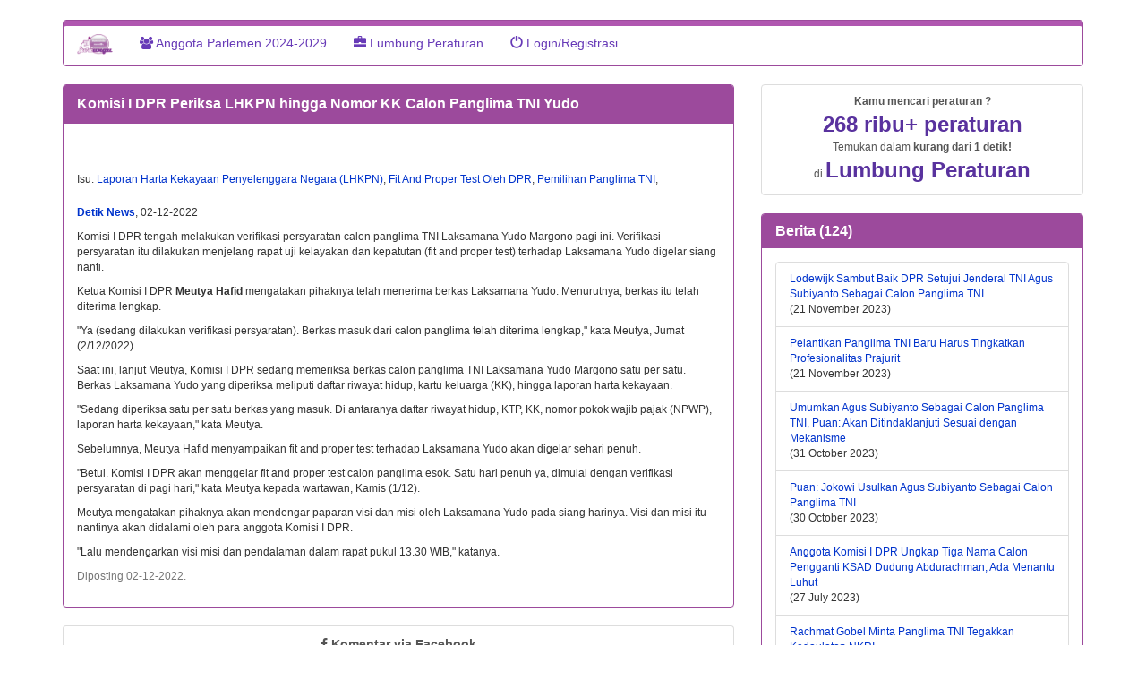

--- FILE ---
content_type: text/html; charset=UTF-8
request_url: https://www.jariungu.com/berita_list.php?idBerita=112844&komisi-i-dpr-periksa-lhkpn-hingga-nomor-kk-calon-panglima-tni-yudo&beritaTentang=
body_size: 8372
content:
<!DOCTYPE html>
<html lang="id">
<head>
<!-- Google tag (gtag.js) -->
<script async src="https://www.googletagmanager.com/gtag/js?id=G-B51D4L8ET5"></script>
<script>
  window.dataLayer = window.dataLayer || [];
  function gtag(){dataLayer.push(arguments);}
  gtag('js', new Date());

  gtag('config', 'G-B51D4L8ET5');
</script>
<meta http-equiv="Content-Type" content="text/html; charset=utf-8" />
<meta http-equiv="X-UA-Compatible" content="IE=edge" />
<meta name="viewport" content="width=device-width, initial-scale=1" />
<meta name="description" content="Berita  Caleg/Anggota parlemen" />

<!-- FaveIcon-->
<link rel="apple-touch-icon" sizes="180x180" href="apple-touch-icon.png?v=pgeKMe49b5" />
<link rel="icon" type="image/png" sizes="32x32" href="favicon-32x32.png?v=pgeKMe49b5" />
<link rel="icon" type="image/png" sizes="16x16" href="favicon-16x16.png?v=pgeKMe49b5" />
<link rel="manifest" href="site.webmanifest?v=pgeKMe49b5" />
<link rel="mask-icon" href="safari-pinned-tab.svg?v=pgeKMe49b5" color="#5bbad5" />
<link rel="shortcut icon" href="favicon.ico?v=pgeKMe49b5" />
<meta name="apple-mobile-web-app-title" content="JariUngu" />
<meta name="application-name" content="JariUngu" />
<meta name="msapplication-TileColor" content="#9f00a7" />
<meta name="theme-color" content="#ffffff" />

<!-- Facebook, LinkedIn -->
<meta property="og:type" content="website" />
<meta property="og:site_name" content="JariUngu.com" />
<meta property="og:url" content="https://jariungu.com/berita_list.php?idBerita=112844" />
<meta property="og:description" content="Berita  Caleg/Anggota parlemen" />
<meta property="og:title" content="Komisi I DPR Periksa LHKPN hingga Nomor KK Calon Panglima TNI Yudo" />
<meta property="og:image" content="https://jariungu.com/<img src='images_caleg_2019/normal/1/1536.png' >" />
<meta property="og:image:height" content="100" />
<meta property="og:image:width" content="100" />
<meta property="og:locale" content="id_ID" />
<meta property="fb:admins" content="575947113" />
<meta property="fb:app_id" content="312538562222082" />

<!-- Twitter -->
<meta name="twitter:card" content="summary_large_image" />
<meta name="twitter:site" content="JariUngu.com" />
<meta name="twitter:title" content="Komisi I DPR Periksa LHKPN hingga Nomor KK Calon Panglima TNI Yudo" />
<meta name="twitter:description" content="Berita  Caleg/Anggota parlemen" />
<meta name="twitter:url" content="https://jariungu.com/berita_list.php?idBerita=112844" />
<meta name="twitter:image" content="https://jariungu.com/<img src='images_caleg_2019/normal/1/1536.png' >" />
<meta name="twitter:image:width" content="100" />
<meta name="twitter:image:height" content="100" /><title>Komisi I DPR Periksa LHKPN hingga Nomor KK Calon Panglima TNI Yudo</title>
<link rel="preconnect" href="https://fonts.gstatic.com">

<!--
<link rel="stylesheet" type='text/css' href="https://fonts.googleapis.com/css?family=Nunito+Sans&display=swap" >
<link rel="stylesheet" type="text/css" href="css/pakwid_chart.css" >
-->

<link rel='stylesheet' type='text/css' href='https://fonts.googleapis.com/css?family=Leckerli+One&display=swap' >

<!-- CSS Bootstrap-->
<link rel="stylesheet" type='text/css' href="css/bootstrap_3_3_6/css/bootstrap.min.css">
<link rel="stylesheet" type='text/css' href="https://maxcdn.bootstrapcdn.com/font-awesome/4.5.0/css/font-awesome.min.css">
<!-- CSS Spesifik di JariUngu-->
<link rel='stylesheet' type='text/css' href='css/jariungu_2024.css?rand=1'  >
<link rel='stylesheet' type='text/css' href='css/jariungu-hariraya_v2024_0.css' >

<link rel="canonical" href="https://jariungu.com/berita_list.php?idBerita=112844" />	

<!-- jQuery library -->
<script src="https://ajax.googleapis.com/ajax/libs/jquery/1.11.3/jquery.min.js"></script>
<script src="css/bootstrap_3_3_6/js/bootstrap.min.js"></script>

<!-- HTML5 shim and Respond.js for IE8 support of HTML5 elements and media queries -->
<!--[if lt IE 9]>
  <script src="https://oss.maxcdn.com/html5shiv/3.7.2/html5shiv.min.js"></script>
  <script src="https://oss.maxcdn.com/respond/1.4.2/respond.min.js"></script>
<![endif]-->

</head>
<body role="document">
<div id="fb-root"></div>
<script>(function(d, s, id) {
  var js, fjs = d.getElementsByTagName(s)[0];
  if (d.getElementById(id)) return;
  js = d.createElement(s); js.id = id;
  js.src = "//connect.facebook.net/en_US/all.js#xfbml=1";
  fjs.parentNode.insertBefore(js, fjs);
}(document, 'script', 'facebook-jssdk'));
</script>
<script async>
  (function(i,s,o,g,r,a,m){i['GoogleAnalyticsObject']=r;i[r]=i[r]||function(){
  (i[r].q=i[r].q||[]).push(arguments)},i[r].l=1*new Date();a=s.createElement(o),
  m=s.getElementsByTagName(o)[0];a.async=1;a.src=g;m.parentNode.insertBefore(a,m)
  })(window,document,'script','//www.google-analytics.com/analytics.js','ga');

  ga('create', 'UA-45771823-1', 'jariungu.com');
  ga('send', 'pageview');
</script>
<div class="container">
<div class="text-center logo-container " style="margin-top: 5px">
<a href="index.php" target="_self" class="logo" title="Ke Home Page">
<!--
<img src="img/logo1.png" alt="logo JariUngu.com" width="188" height="109">

<img src="img/logoJariUngu_100_100.png" alt="logo JariUngu.com" width="100" height="100">
-->
</a> 
</div>
<nav class="navbar navbar-default ">
<div class="container-fluid" >
<div class="navbar-header">
<button type="button" class="navbar-toggle collapsed" data-toggle="collapse" data-target=".navbar-collapse">
  <span class="sr-only">Toggle navigation</span>
  <span class="icon-bar"></span>
  <span class="icon-bar"></span>
  <span class="icon-bar"></span>
</button>

<a class="navbar-brand" href="index.php" title="Kembali ke Home" alt=" JariUngu.com home">
<img src="img/logo1.png" class="img-responsive" width="40" height="30" alt="Logo JariUngu">
</a>
	
</div>    
<div class="navbar-collapse collapse" >
<ul class="nav navbar-nav" >
  
<li style="text-align:left"><a href="cari.php" title="Cari Aleg (Anggota Legislatif) 2009, 2014 / Caleg 2014/Caleg 2019/ Caleg 2024"> 
<i class="fa fa-users"></i> 
Anggota Parlemen 2024-2029
</a></li>


<li style="text-align:left"><a href="peraturan_list.php" title="Telusuri lumbung peraturan" class="transition"><span class="glyphicon glyphicon-briefcase"></span> Lumbung Peraturan</a></li>



<li style="text-align:left;"><a href="login.php" target="_self"><span class="glyphicon glyphicon-off"></span> Login/Registrasi</a> </li>

</ul>
</div><!--/.nav-collapse -->
</div>
</nav>
  
  
<div class="row">
<div class="col-md-8">


	<div id="a_divFormTambahKlarifikasiBerita2"></div>
	<div>
		
	
	
	
    <div class="panel panel-primary">
    <div class="panel-heading">
    <div class="panel-title"><strong>Komisi I DPR Periksa LHKPN hingga Nomor KK Calon Panglima TNI Yudo</strong></div>
    </div>
    <div class="panel-body">

<div class="row">
<div class="col-md-6">

			
<div style="margin-bottom:1em;">   
<div class="fb-like" data-href="https://jariungu.com/berita_list.php?idBerita=112844" data-layout="button_count" data-action="like" data-show-faces="true" data-share="true"></div>
</div>	
</div>
<div class="col-md-6 ">
<!--
<form action="/berita_list.php" method="post" enctype="application/x-www-form-urlencoded" name="formAksi" target="_self" style="margin-bottom:1em;" class='pull-right'>
<a href="#tab_komentar" class="btn btn-default btn-xs ">Komentari</a>
<input type="button"  name="btnTambahKlarifikasi" id="btnTambahKlarifikasi" class="btn btn-default btn-xs " value="Klarifikasikan" onclick="ajaxJenerik('','a_divFormTambahKlarifikasiBerita2','klarifikasi_berita_tambah.inc.php','idBerita=112844','a_divFormTambahKlarifikasiBerita2');" title="Anggota Parlemen silahkan klarifikasikan berita ini">
</form>
-->	
</div>	
</div>
    
<div id="boxWarning"></div>
<div>
<div>
<p></p>
<p> Isu: <a href='berita_cari_result.php?idTopik=35' target='_self'>Laporan Harta Kekayaan Penyelenggara Negara (LHKPN)</a>, <a href='berita_cari_result.php?idTopik=164' target='_self'>Fit And Proper Test Oleh DPR</a>, <a href='berita_cari_result.php?idTopik=11' target='_self'>Pemilihan Panglima TNI</a>, </p>
</div>
<p style="margin-top:20px">
<strong><a href="https://news.detik.com/berita/d-6438704/komisi-i-dpr-periksa-lhkpn-hingga-nomor-kk-calon-panglima-tni-yudo" target="_self" title="klik untuk lihat asal  berita di Detik News">
Detik News</a></strong>, 02-12-2022
</p>


<div>
</div>
</div>
<div id="divIsiBerita"> 
<article>
<p>Komisi I DPR tengah melakukan verifikasi persyaratan calon panglima TNI Laksamana Yudo Margono pagi ini. Verifikasi persyaratan itu dilakukan menjelang rapat uji kelayakan dan kepatutan (fit and proper test) terhadap Laksamana Yudo digelar siang nanti.</p>
<p>Ketua Komisi I DPR <strong>Meutya Hafid</strong> mengatakan pihaknya telah menerima berkas Laksamana Yudo. Menurutnya, berkas itu telah diterima lengkap.</p>
<p>"Ya (sedang dilakukan verifikasi persyaratan). Berkas masuk dari calon panglima telah diterima lengkap," kata Meutya, Jumat (2/12/2022).</p>
<p>Saat ini, lanjut Meutya, Komisi I DPR sedang memeriksa berkas calon panglima TNI Laksamana Yudo Margono satu per satu. Berkas Laksamana Yudo yang diperiksa meliputi daftar riwayat hidup, kartu keluarga (KK), hingga laporan harta kekayaan.</p>
<p>"Sedang diperiksa satu per satu berkas yang masuk. Di antaranya daftar riwayat hidup, KTP, KK, nomor pokok wajib pajak (NPWP), laporan harta kekayaan," kata Meutya.</p>
<p>Sebelumnya, Meutya Hafid menyampaikan fit and proper test terhadap Laksamana Yudo akan digelar sehari penuh.</p>
<p>"Betul. Komisi I DPR akan menggelar fit and proper test calon panglima esok. Satu hari penuh ya, dimulai dengan verifikasi persyaratan di pagi hari," kata Meutya kepada wartawan, Kamis (1/12).</p>
<p>Meutya mengatakan pihaknya akan mendengar paparan visi dan misi oleh Laksamana Yudo pada siang harinya. Visi dan misi itu nantinya akan didalami oleh para anggota Komisi I DPR.</p>
<p>"Lalu mendengarkan visi misi dan pendalaman dalam rapat pukul 13.30 WIB," katanya.</p></article>

<!--
<a href="javascript:void(0)" class="more">more...</a>
-->
<p class="text-muted"> Diposting 02-12-2022.
</p> 

</div>
</div>
<a id="a3"></a>
<a id="X1"></a>
<input type="hidden" id="idBerita" name="idBerita" value="112844" />
<script>
$("#btnDelBerita").on("click", function() {
	var r=confirm("Hapus berita inikah?");
	var idBerita=$("#idBerita").val();
	if (r==true){
	  location.href='berita_hapus.inc.php'+'?act=deleteBerita&idBerita='+idBerita;
	}
});	
</script>
    </div>
    </div>
    <a id="a_divKlarifikasiBeritaList"></a>
<div id="divKlarifikasiBeritaList">
</div>
<a id="X2"></a>



    <ul class="nav nav-tabs nav-justified" id="tab_komentar">
<li role="presentation" id="li_komentarJU"  style="display: none">
<a data-toggle="tab"  href="#komentarJU" class='btn btn-default' id="a_komentarJU" title="Komentari via JariUngu"> <strong>Komentar via JariUngu (102)</strong>
</a>
</li>
<li role="presentation" id="li_komentarFB" class="active"><a data-toggle="tab" href="#komentarFB" class='btn btn-default' id="a_komentarFB" title="Komentari via Facebook"> <strong><i class="fa fa-facebook"></i> Komentar via Facebook</strong></a></li>
</ul>
    <div class="panel panel-default">
    <div class="panel-body">    
    <div class="tab-content">
    <div id="komentarJU" class="tab-pane fade in ">
    <div>
	    </div>
    </div>

	<div id="komentarFB" class="tab-pane fade in active">
    <div class="fb-comments" data-href="https://jariungu.com/berita_list.php?idBerita=112844" data-numposts="5" data-order-by="reverse_time" data-mobile="1"></div>
    </div>


	</div>
    </div>
    </div>

  </div>
<div class="col-md-4">
<div>
<div>
    <a href="a1"></a>
    
    </div>

   <div class="panel panel-default" style="display: none">
    	
  </div>
      

<div>            

<ul class="list-group">
<li style="list-style-type: none;"> 
<a href="peraturan_list.php" title="Klik untuk ke Lumbung Peraturan" class="list-group-item">
<div class="text-center" style="font-weight:bold"> Kamu mencari peraturan ?</div>
 <div class="text-center" style="font-weight:bold; font-size:2em; color: #59329E">268 ribu+ peraturan</div> 
 <div class="text-center" style="font-size:1em; ">
 Temukan dalam <span style="font-weight:bold">kurang dari 1 detik!</span>
 </div>
 <div class="text-center">di <span style="font-weight:bold; font-size: 2em; color: #59329E">Lumbung Peraturan</span></div>
 </a>
</li>	
</ul>


</div>

<div id="outputListBerita">
<div class="panel panel-primary">
<div class="panel-heading">
        <h2 class="panel-title h3"><strong>Berita  (124)</strong></h2>
    </div>
<div class="panel-body">
<ul class="list-group">
	    <li class="list-group-item"><a href="berita_list.php?idBerita=114858&lodewijk-sambut-baik-dpr-setujui-jenderal-tni-agus-subiyanto-sebagai-calon-panglima-tni&beritaTentang=">Lodewijk Sambut Baik DPR Setujui Jenderal TNI Agus Subiyanto Sebagai Calon Panglima TNI 
    </a>
    <div>(21 November 2023) 
    </div>
    </li>
        <li class="list-group-item"><a href="berita_list.php?idBerita=114859&pelantikan-panglima-tni-baru-harus-tingkatkan-profesionalitas-prajurit&beritaTentang=">Pelantikan Panglima TNI Baru Harus Tingkatkan Profesionalitas Prajurit 
    </a>
    <div>(21 November 2023) 
    </div>
    </li>
        <li class="list-group-item"><a href="berita_list.php?idBerita=114808&umumkan-agus-subiyanto-sebagai-calon-panglima-tni-puan-akan-ditindaklanjuti-sesuai-dengan-mekanisme&beritaTentang=">Umumkan Agus Subiyanto Sebagai Calon Panglima TNI, Puan: Akan Ditindaklanjuti Sesuai dengan Mekanisme 
    </a>
    <div>(31 October 2023) 
    </div>
    </li>
        <li class="list-group-item"><a href="berita_list.php?idBerita=114812&puan-jokowi-usulkan-agus-subiyanto-sebagai-calon-panglima-tni&beritaTentang=">Puan: Jokowi Usulkan Agus Subiyanto Sebagai Calon Panglima TNI 
    </a>
    <div>(30 October 2023) 
    </div>
    </li>
        <li class="list-group-item"><a href="berita_list.php?idBerita=114370&anggota-komisi-i-dpr-ungkap-tiga-nama-calon-pengganti-ksad-dudung-abdurachman-ada-menantu-luhut&beritaTentang=">Anggota Komisi I DPR Ungkap Tiga Nama Calon Pengganti KSAD Dudung Abdurachman, Ada Menantu Luhut 
    </a>
    <div>(27 July 2023) 
    </div>
    </li>
        <li class="list-group-item"><a href="berita_list.php?idBerita=112940&rachmat-gobel-minta-panglima-tni-tegakkan-kedaulatan-nkri&beritaTentang=">Rachmat Gobel Minta Panglima TNI Tegakkan Kedaulatan NKRI 
    </a>
    <div>(14 December 2022) 
    </div>
    </li>
        <li class="list-group-item"><a href="berita_list.php?idBerita=112917&puan-berharap-laksamana-tni-yudo-margono-membawa-kinerja-institusi-tni-semakin-baik&beritaTentang=">Puan Berharap Laksamana TNI Yudo Margono Membawa Kinerja Institusi TNI Semakin Baik 
    </a>
    <div>(13 December 2022) 
    </div>
    </li>
        <li class="list-group-item"><a href="berita_list.php?idBerita=112883&pimpinan-komisi-i-apresiasi-ksad-dampingi-calon-panglima-tni-yudo-saat-fit-and-proper-tes&beritaTentang=">Pimpinan Komisi I Apresiasi KSAD Dampingi Calon Panglima TNI Yudo Saat Fit And Proper Tes 
    </a>
    <div>(07 December 2022) 
    </div>
    </li>
        <li class="list-group-item"><a href="berita_list.php?idBerita=112857&yudo-margono-diharapkan-mampu-tingkatkan-profesionalisme-tni&beritaTentang=">Yudo Margono Diharapkan Mampu Tingkatkan Profesionalisme TNI 
    </a>
    <div>(05 December 2022) 
    </div>
    </li>
        <li class="list-group-item"><a href="berita_list.php?idBerita=112853&komisi-i-dpr-minta-yudo-margono-tuntaskan-kasus-pidana-oknum-anggota-tni&beritaTentang=">Komisi I DPR Minta Yudo Margono Tuntaskan Kasus Pidana Oknum Anggota TNI 
    </a>
    <div>(04 December 2022) 
    </div>
    </li>
        </ul>
<hr>
<nav>
<input type="hidden"  id="queryString_rsBerita_firstPage" value="pageNum_rsBerita=0&idTopik=11&idBerita=112844&maxRows_rsBerita=10&totalRows_rsBerita=124"/>
<input type="hidden"  id="queryString_rsBerita_prevPage" value="pageNum_rsBerita=0&idTopik=11&idBerita=112844&maxRows_rsBerita=10&totalRows_rsBerita=124"/>
<input type="hidden"  id="queryString_rsBerita_nextPage" value="pageNum_rsBerita=1&idTopik=11&idBerita=112844&maxRows_rsBerita=10&totalRows_rsBerita=124"/>
<input type="hidden"  id="queryString_rsBerita_lastPage" value="pageNum_rsBerita=12&idTopik=11&idBerita=112844&maxRows_rsBerita=10&totalRows_rsBerita=124"/>

<ul class="pager">&nbsp;
    <li><button type="button" href="javascript:void(0);" title="Halaman berikutnya" id="pgNext_rsBeritaAleg" class="pager_link_berita_aleg btn-lg">&rsaquo;</button></li>
    <li><button type="button" href="javascript:void(0);" title="Halaman terakhir" id="pgLast_rsBeritaAleg" class="pager_link_berita_aleg btn-lg">&raquo;</button></li>
</ul>


</nav>
</div>
</div>
<script>

$(".pager_link_berita_aleg").on("click", function(event) {
	event.preventDefault();
	var page=this.id;
	if(page=="pgFirst_rsBeritaAleg"){
		var kueri_string= $("#queryString_rsBerita_firstPage").val();
	}else if(page=="pgPrev_rsBeritaAleg"){
		var kueri_string= $("#queryString_rsBerita_prevPage").val();		
	}else if(page=="pgNext_rsBeritaAleg"){
		var kueri_string= $("#queryString_rsBerita_nextPage").val();		
	}else if(page=="pgLast_rsBeritaAleg"){
		var kueri_string= $("#queryString_rsBerita_lastPage").val();		
	}
	//alert(kueri_string);
	var loadImage="<div style='text-align:center'><img src='css/ajax-loader_big.gif'></div>";
	$("#outputListBerita").show();
	$("#outputListBerita").html(loadImage);					
	$.ajax({
		url:"qry_berita_per_parlemen.inc.php?"+kueri_string,
		data:{
		},
		success: function(result){
			$("#outputListBerita").html(result);
		}
	})
	
	
});
	
	
	
</script>
    
</div>

<div id="daftarAnggotaParlemenSelengkapnya" >
<div class="panel panel-default" id="panel_listPilihanTujuanKomentar">
<div class="panel-heading">
<h3 class="panel-title"><strong> Dia dalam berita ini... </strong>
</h3>
</div>
<div class="panel-body">
<div class="row">

<div class="col-md-12" style="margin-bottom: 0.5em">

<div class="row">
<div class="col-md-5">
<a href="caleg_2019.php?idCaleg2019=1536&Meutya-Hafid" target="_self"  title="klik untuk melihat profilnya">
<img src="images_caleg_2019/normal/1/1536.png" class="img-responsive img-thumbnail"  width="120" height="80" alt="Meutya Hafid ">
</a>
</div>
<div class="col-md-7">
<h4><strong>Meutya Hafid </strong></h4>
<strong>  Anggota  DPR-RI 2019-2024 <br> Sumatera Utara 1</strong>

</div>
</div>
</div>
</div>

</div>
</div>
<input type="hidden" name="idBerita" id="idBerita" value="112844" />
<script type="text/javascript" src="ajax/ajaxParlemenAnggotaBerita.js"></script>
<script type="text/javascript">
function pilihCekBoxAnggotaParlemenYangDipilih(idAnggotaParlemen){
	var idYangDicek=document.getElementById("idAnggotaParlemenYangDiKomentari["+idAnggotaParlemen +"]");
	if(idYangDicek.checked==true){
		idYangDicek.checked=false;
	}else if(idYangDicek.checked==false){
		idYangDicek.checked=true;
	}
}

$ ("#showAllAnggotaParlemenDalamBerita").click(function(){
	var loadingImage="<div style='text-align:center'><img src='css/ajax-loader_big.gif'></div>";
	var idBerita= $( "#idBerita" ).val();
	$("#div_showAllAnggotaParlemenDalamBerita").html(loadingImage);
	$.ajax({
		url:"anggota_parlemen_terkait_berita.inc.php",
		data:{
			"showCheckBoxdiListFotoAleg":"N",
			"isProfilCaleg2014LolosDitampilkan":"Y",
			"isProfilCaleg2014TidakLolosDitampilkan":"Y",
			"isProfilAleg2009Ditampilkan":"Y",
			"idBerita":idBerita,
			"showAll":"Y",
		},
		success: function(resultListAllAnggotaParlemen){
			 $("#daftarAnggotaParlemenSelengkapnya").html(resultListAllAnggotaParlemen);
		}
	})
})
</script></div>
</div>
</div>
</div>
  
</div>

<div id="footer"><div style=	"text-align:center; margin-top:1em;">
<a href="faq_detail.php" style="margin-bottom: 0.5em" title="FAQ" class="btn btn-default"><span class="glyphicon glyphicon-question-sign"></span> 
FAQ</a> 
<a href="kontak.php" style="margin-bottom: 0.5em" title="kontak kami" class="btn btn-default"><span class="glyphicon glyphicon-earphone"></span> 
<span class="glyphicon glyphicon-envelope"></span> Hubungi kami </a>
<a href="tentang_kami.php" style="margin-bottom: 0.5em" title="Tentang kami" class="btn btn-default"><span class="glyphicon glyphicon-user"></span> 
Tentang kami</a>
<a href="privacy_policy.php" style="margin-bottom: 0.5em" title="Privacy Policy" class="btn btn-default">
Kebijakan Privacy</a> 

<a href="https://www.facebook.com/jariungudotcom/?ref=bookmarks" style="margin-bottom: 0.5em"  class="btn btn-default" 
title="halaman JariUngu di Facebook" target="_blank"><i class="fa fa-facebook" style=""></i></a>
<a href="https://twitter.com/jariungu" style="margin-bottom: 0.5em" class="btn btn-default"  title="halaman JariUngu di Twitter" target="_blank">
<i class="fa fa-twitter" style=""></i></a>
</div>
<div style="font-style:italic; text-align:center; margin-top: 1em">
<p>"Hidup ini singkat. Bagaimana nanti kita akan dikenang orang?"
<span> 
25</span>
</p>
<div style='font-size:50%'>t=0.052</div></div>
</div>
</body>
</html>
<script type="text/javascript" src="ajax/ajaxTampilkanBeritaTentang.js"></script>
<script type="text/javascript" src="ajax/ajaxTampilkanDapilCurrentUserSemua.js"></script>
<script type="text/javascript" src="ajax/ajaxTampilkanBeritaListSebagaiAjax.js"></script>
<script type="text/javascript" src="ajax/ajaxTampilkanKomentarSelengkapnya.js"></script>
<script type="text/javascript" src="ajax/ajaxTampilkanFormKlarifikasiBerita.js"></script>
<script type="text/javascript" src="ajax/ajaxTampilkanFormTanggapanAtasKomentar.js"></script>
<script type="text/javascript">
function editBerita(a){
	var r=confirm("Edit berita ini?");
	if (r==true){
  		location.href="berita_tambah.php?act=edCont&idBerita="+a;
  	}
}
function show_confirm(str){
	var r=confirm("Apakah ingin hapus berita ini?!");
	if (r==true){
	  location.href='berita_tambah.php'+'?act=remBeritaCont&idBerita='+str;
	}
}
function tampilkanMenuCariBerita(){
	document.getElementById("menuCariBerita").style.display="block";
	document.getElementById("linkCariBerita").style.display="none";
	document.getElementById("daftarBerita").style.display="none";
}

function assignId(divYangMauDiambilNilainya){
	idYangDiambilNilainya=document.getElementById(divYangMauDiambilNilainya).value;
}
</script>

--- FILE ---
content_type: application/x-javascript
request_url: https://www.jariungu.com/ajax/ajaxParlemenAnggotaBerita.js
body_size: 343
content:
// JavaScript Document

var xmlHttp;

function tampilkanAnggotaParlemenSelengkapnya(idBerita) {
	xmlHttp=GetXmlHttpObject();
	if (xmlHttp==null)
	{
		alert ("Browser does not support HTTP Request");
		return;
	}

	var url="ajaxParlemenAnggotaBerita.php"; // nama file prosesor
	url=url+"?sid="+Math.random();
	url=url+"&idBerita="+idBerita;
	xmlHttp.onreadystatechange=tampilkanHasil;
	xmlHttp.open("GET",url,true);
	xmlHttp.send(null);
}

function tampilkanHasil() 
{ 
	if (xmlHttp.readyState==4 || xmlHttp.readyState=="complete")
	{ 
		document.getElementById("daftarAnggotaParlemenSelengkapnya").innerHTML=xmlHttp.responseText; // output dikirimkan!
		document.getElementById("daftarAnggotaParlemenSelengkapnya").style.display="block";
}else{
		document.getElementById("daftarAnggotaParlemenSelengkapnya").innerHTML="<div style='text-align:center'><img src='css/ajax-loader_big.gif'></div>"; // ajax loader
	}
}

function GetXmlHttpObject()
{
	var xmlHttp=null;
	try
	{
		// Firefox, Opera 8.0+, Safari
		xmlHttp=new XMLHttpRequest();
	}
	
	catch (e)
	{
		//Internet Explorer
		try
		{
			xmlHttp=new ActiveXObject("Msxml2.XMLHTTP");
		}
	
		catch (e)
		{
			xmlHttp=new ActiveXObject("Microsoft.XMLHTTP");
		}
	
	}
	return xmlHttp;
}
